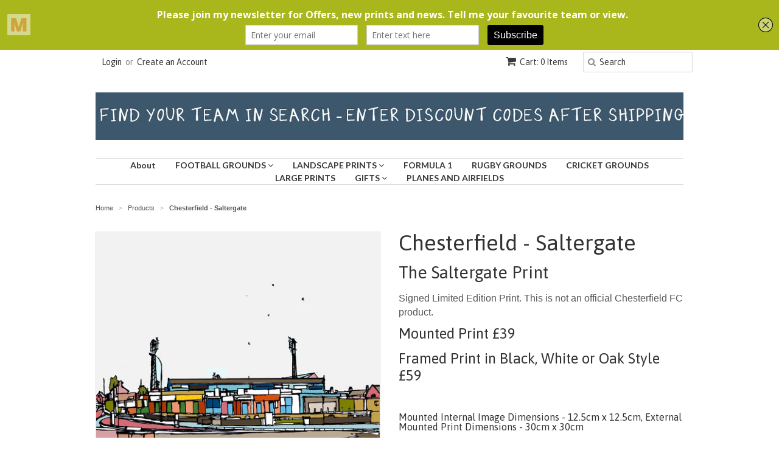

--- FILE ---
content_type: text/html; charset=utf-8
request_url: https://www.urbancolours.co.uk/products/chesterfield-fc-saltergate
body_size: 17716
content:
<!doctype html>
<!--[if lt IE 7]><html class="no-js ie6 oldie" lang="en"><![endif]-->
<!--[if IE 7]><html class="no-js ie7 oldie" lang="en"><![endif]-->
<!--[if IE 8]><html class="no-js ie8 oldie" lang="en"><![endif]-->
<!--[if gt IE 8]><!--><html class="no-js" lang="en"><!--<![endif]-->
<head>

  <link rel="shortcut icon" href="//www.urbancolours.co.uk/cdn/shop/t/11/assets/favicon.png?v=53880712290129115911433017283" type="image/png" />
  <meta charset="utf-8">
  <!--[if IE]><meta http-equiv='X-UA-Compatible' content='IE=edge,chrome=1'><![endif]-->

  
    <link rel="shortcut icon" href="//www.urbancolours.co.uk/cdn/shop/t/11/assets/favicon.png?v=53880712290129115911433017283" type="image/png" />
  

  <title>
  Salter gate Stadium Print | Chesterfield Stadium Print | Chesterfield Gift &ndash; URBAN COLOURS
  </title>

  
  <meta name="description" content="Stunning Print of Chesterfield&#39;s Saltergate Ground. The Perfect Gift, Present or Souvenir for Chesterfield Fans." />
  

  <meta name="viewport" content="width=device-width, initial-scale=1.0" />

  <link rel="canonical" href="https://www.urbancolours.co.uk/products/chesterfield-fc-saltergate" />

  


  <meta property="og:type" content="product" />
  <meta property="og:title" content="Chesterfield - Saltergate" />
  
  <meta property="og:image" content="http://www.urbancolours.co.uk/cdn/shop/products/Chesterfield_grande.jpg?v=1442332881" />
  <meta property="og:image:secure_url" content="https://www.urbancolours.co.uk/cdn/shop/products/Chesterfield_grande.jpg?v=1442332881" />
  
  <meta property="og:image" content="http://www.urbancolours.co.uk/cdn/shop/products/Chesterfield_FC_Stadium_Print_Oak_grande.jpg?v=1442332894" />
  <meta property="og:image:secure_url" content="https://www.urbancolours.co.uk/cdn/shop/products/Chesterfield_FC_Stadium_Print_Oak_grande.jpg?v=1442332894" />
  
  <meta property="og:image" content="http://www.urbancolours.co.uk/cdn/shop/products/Chesterfield_FC_Stadium_Print_Blk_grande.jpg?v=1442332905" />
  <meta property="og:image:secure_url" content="https://www.urbancolours.co.uk/cdn/shop/products/Chesterfield_FC_Stadium_Print_Blk_grande.jpg?v=1442332905" />
  
  <meta property="og:price:amount" content="39.00" />
  <meta property="og:price:currency" content="GBP" />



<meta property="og:description" content="Stunning Print of Chesterfield&#39;s Saltergate Ground. The Perfect Gift, Present or Souvenir for Chesterfield Fans." />

<meta property="og:url" content="https://www.urbancolours.co.uk/products/chesterfield-fc-saltergate" />
<meta property="og:site_name" content="URBAN COLOURS" />

  
 

  <meta name="twitter:card" content="product" />
  <meta name="twitter:title" content="Chesterfield - Saltergate" />
  <meta name="twitter:description" content="The Saltergate PrintSigned Limited Edition Print. This is not an official Chesterfield FC product.Mounted Print £39 Framed Print in Black, White or Oak Style £59  Mounted Internal Image D..." />
  <meta name="twitter:image" content="http://www.urbancolours.co.uk/cdn/shop/products/Chesterfield_large.jpg?v=1442332881" />
  <meta name="twitter:label1" content="PRICE" />
  <meta name="twitter:data1" content="From &pound;39.00 GBP" />
  <meta name="twitter:label2" content="VENDOR" />
  <meta name="twitter:data2" content="urbancolours" />


  <link href="//www.urbancolours.co.uk/cdn/shop/t/11/assets/styles.scss.css?v=78418409717807146601699872902" rel="stylesheet" type="text/css" media="all" />
  <link href="//www.urbancolours.co.uk/cdn/s/global/social/social-icons.css" rel="stylesheet" type="text/css" media="all" />
  <link href="//netdna.bootstrapcdn.com/font-awesome/4.0.3/css/font-awesome.css" rel="stylesheet" type="text/css" media="all" />
  
    <link rel="stylesheet" type="text/css" href="//fonts.googleapis.com/css?family=Asap:300,400,700">
  
  
    <link rel="stylesheet" type="text/css" href="//fonts.googleapis.com/css?family=Lato:300,400,700">
  
  <script src="//www.urbancolours.co.uk/cdn/shop/t/11/assets/html5shiv.js?v=107268875627107148941432411544" type="text/javascript"></script>

  <script>window.performance && window.performance.mark && window.performance.mark('shopify.content_for_header.start');</script><meta id="shopify-digital-wallet" name="shopify-digital-wallet" content="/1890292/digital_wallets/dialog">
<meta name="shopify-checkout-api-token" content="96582b8418b1d5fea711e60ec6961ef4">
<meta id="in-context-paypal-metadata" data-shop-id="1890292" data-venmo-supported="false" data-environment="production" data-locale="en_US" data-paypal-v4="true" data-currency="GBP">
<link rel="alternate" type="application/json+oembed" href="https://www.urbancolours.co.uk/products/chesterfield-fc-saltergate.oembed">
<script async="async" src="/checkouts/internal/preloads.js?locale=en-GB"></script>
<link rel="preconnect" href="https://shop.app" crossorigin="anonymous">
<script async="async" src="https://shop.app/checkouts/internal/preloads.js?locale=en-GB&shop_id=1890292" crossorigin="anonymous"></script>
<script id="apple-pay-shop-capabilities" type="application/json">{"shopId":1890292,"countryCode":"GB","currencyCode":"GBP","merchantCapabilities":["supports3DS"],"merchantId":"gid:\/\/shopify\/Shop\/1890292","merchantName":"URBAN COLOURS","requiredBillingContactFields":["postalAddress","email"],"requiredShippingContactFields":["postalAddress","email"],"shippingType":"shipping","supportedNetworks":["visa","maestro","masterCard","amex","discover","elo"],"total":{"type":"pending","label":"URBAN COLOURS","amount":"1.00"},"shopifyPaymentsEnabled":true,"supportsSubscriptions":true}</script>
<script id="shopify-features" type="application/json">{"accessToken":"96582b8418b1d5fea711e60ec6961ef4","betas":["rich-media-storefront-analytics"],"domain":"www.urbancolours.co.uk","predictiveSearch":true,"shopId":1890292,"locale":"en"}</script>
<script>var Shopify = Shopify || {};
Shopify.shop = "urbancolours.myshopify.com";
Shopify.locale = "en";
Shopify.currency = {"active":"GBP","rate":"1.0"};
Shopify.country = "GB";
Shopify.theme = {"name":"Minimal","id":22770945,"schema_name":null,"schema_version":null,"theme_store_id":380,"role":"main"};
Shopify.theme.handle = "null";
Shopify.theme.style = {"id":null,"handle":null};
Shopify.cdnHost = "www.urbancolours.co.uk/cdn";
Shopify.routes = Shopify.routes || {};
Shopify.routes.root = "/";</script>
<script type="module">!function(o){(o.Shopify=o.Shopify||{}).modules=!0}(window);</script>
<script>!function(o){function n(){var o=[];function n(){o.push(Array.prototype.slice.apply(arguments))}return n.q=o,n}var t=o.Shopify=o.Shopify||{};t.loadFeatures=n(),t.autoloadFeatures=n()}(window);</script>
<script>
  window.ShopifyPay = window.ShopifyPay || {};
  window.ShopifyPay.apiHost = "shop.app\/pay";
  window.ShopifyPay.redirectState = null;
</script>
<script id="shop-js-analytics" type="application/json">{"pageType":"product"}</script>
<script defer="defer" async type="module" src="//www.urbancolours.co.uk/cdn/shopifycloud/shop-js/modules/v2/client.init-shop-cart-sync_WVOgQShq.en.esm.js"></script>
<script defer="defer" async type="module" src="//www.urbancolours.co.uk/cdn/shopifycloud/shop-js/modules/v2/chunk.common_C_13GLB1.esm.js"></script>
<script defer="defer" async type="module" src="//www.urbancolours.co.uk/cdn/shopifycloud/shop-js/modules/v2/chunk.modal_CLfMGd0m.esm.js"></script>
<script type="module">
  await import("//www.urbancolours.co.uk/cdn/shopifycloud/shop-js/modules/v2/client.init-shop-cart-sync_WVOgQShq.en.esm.js");
await import("//www.urbancolours.co.uk/cdn/shopifycloud/shop-js/modules/v2/chunk.common_C_13GLB1.esm.js");
await import("//www.urbancolours.co.uk/cdn/shopifycloud/shop-js/modules/v2/chunk.modal_CLfMGd0m.esm.js");

  window.Shopify.SignInWithShop?.initShopCartSync?.({"fedCMEnabled":true,"windoidEnabled":true});

</script>
<script>
  window.Shopify = window.Shopify || {};
  if (!window.Shopify.featureAssets) window.Shopify.featureAssets = {};
  window.Shopify.featureAssets['shop-js'] = {"shop-cart-sync":["modules/v2/client.shop-cart-sync_DuR37GeY.en.esm.js","modules/v2/chunk.common_C_13GLB1.esm.js","modules/v2/chunk.modal_CLfMGd0m.esm.js"],"init-fed-cm":["modules/v2/client.init-fed-cm_BucUoe6W.en.esm.js","modules/v2/chunk.common_C_13GLB1.esm.js","modules/v2/chunk.modal_CLfMGd0m.esm.js"],"shop-toast-manager":["modules/v2/client.shop-toast-manager_B0JfrpKj.en.esm.js","modules/v2/chunk.common_C_13GLB1.esm.js","modules/v2/chunk.modal_CLfMGd0m.esm.js"],"init-shop-cart-sync":["modules/v2/client.init-shop-cart-sync_WVOgQShq.en.esm.js","modules/v2/chunk.common_C_13GLB1.esm.js","modules/v2/chunk.modal_CLfMGd0m.esm.js"],"shop-button":["modules/v2/client.shop-button_B_U3bv27.en.esm.js","modules/v2/chunk.common_C_13GLB1.esm.js","modules/v2/chunk.modal_CLfMGd0m.esm.js"],"init-windoid":["modules/v2/client.init-windoid_DuP9q_di.en.esm.js","modules/v2/chunk.common_C_13GLB1.esm.js","modules/v2/chunk.modal_CLfMGd0m.esm.js"],"shop-cash-offers":["modules/v2/client.shop-cash-offers_BmULhtno.en.esm.js","modules/v2/chunk.common_C_13GLB1.esm.js","modules/v2/chunk.modal_CLfMGd0m.esm.js"],"pay-button":["modules/v2/client.pay-button_CrPSEbOK.en.esm.js","modules/v2/chunk.common_C_13GLB1.esm.js","modules/v2/chunk.modal_CLfMGd0m.esm.js"],"init-customer-accounts":["modules/v2/client.init-customer-accounts_jNk9cPYQ.en.esm.js","modules/v2/client.shop-login-button_DJ5ldayH.en.esm.js","modules/v2/chunk.common_C_13GLB1.esm.js","modules/v2/chunk.modal_CLfMGd0m.esm.js"],"avatar":["modules/v2/client.avatar_BTnouDA3.en.esm.js"],"checkout-modal":["modules/v2/client.checkout-modal_pBPyh9w8.en.esm.js","modules/v2/chunk.common_C_13GLB1.esm.js","modules/v2/chunk.modal_CLfMGd0m.esm.js"],"init-shop-for-new-customer-accounts":["modules/v2/client.init-shop-for-new-customer-accounts_BUoCy7a5.en.esm.js","modules/v2/client.shop-login-button_DJ5ldayH.en.esm.js","modules/v2/chunk.common_C_13GLB1.esm.js","modules/v2/chunk.modal_CLfMGd0m.esm.js"],"init-customer-accounts-sign-up":["modules/v2/client.init-customer-accounts-sign-up_CnczCz9H.en.esm.js","modules/v2/client.shop-login-button_DJ5ldayH.en.esm.js","modules/v2/chunk.common_C_13GLB1.esm.js","modules/v2/chunk.modal_CLfMGd0m.esm.js"],"init-shop-email-lookup-coordinator":["modules/v2/client.init-shop-email-lookup-coordinator_CzjY5t9o.en.esm.js","modules/v2/chunk.common_C_13GLB1.esm.js","modules/v2/chunk.modal_CLfMGd0m.esm.js"],"shop-follow-button":["modules/v2/client.shop-follow-button_CsYC63q7.en.esm.js","modules/v2/chunk.common_C_13GLB1.esm.js","modules/v2/chunk.modal_CLfMGd0m.esm.js"],"shop-login-button":["modules/v2/client.shop-login-button_DJ5ldayH.en.esm.js","modules/v2/chunk.common_C_13GLB1.esm.js","modules/v2/chunk.modal_CLfMGd0m.esm.js"],"shop-login":["modules/v2/client.shop-login_B9ccPdmx.en.esm.js","modules/v2/chunk.common_C_13GLB1.esm.js","modules/v2/chunk.modal_CLfMGd0m.esm.js"],"lead-capture":["modules/v2/client.lead-capture_D0K_KgYb.en.esm.js","modules/v2/chunk.common_C_13GLB1.esm.js","modules/v2/chunk.modal_CLfMGd0m.esm.js"],"payment-terms":["modules/v2/client.payment-terms_BWmiNN46.en.esm.js","modules/v2/chunk.common_C_13GLB1.esm.js","modules/v2/chunk.modal_CLfMGd0m.esm.js"]};
</script>
<script>(function() {
  var isLoaded = false;
  function asyncLoad() {
    if (isLoaded) return;
    isLoaded = true;
    var urls = ["https:\/\/kudobuzz.com\/public\/javascripts\/kudos\/widget.js?shop=urbancolours.myshopify.com","https:\/\/popup.lifterapps.com\/js\/modal.js?shop=urbancolours.myshopify.com","\/\/www.powr.io\/powr.js?powr-token=urbancolours.myshopify.com\u0026external-type=shopify\u0026shop=urbancolours.myshopify.com","https:\/\/a.mailmunch.co\/widgets\/site-68995-23d94068efe38b89228996e5ba02e70ccaf17311.js?shop=urbancolours.myshopify.com"];
    for (var i = 0; i < urls.length; i++) {
      var s = document.createElement('script');
      s.type = 'text/javascript';
      s.async = true;
      s.src = urls[i];
      var x = document.getElementsByTagName('script')[0];
      x.parentNode.insertBefore(s, x);
    }
  };
  if(window.attachEvent) {
    window.attachEvent('onload', asyncLoad);
  } else {
    window.addEventListener('load', asyncLoad, false);
  }
})();</script>
<script id="__st">var __st={"a":1890292,"offset":0,"reqid":"b3cee672-775f-467f-aeb7-d15693b65fc3-1769553181","pageurl":"www.urbancolours.co.uk\/products\/chesterfield-fc-saltergate","u":"56e89cc2ce04","p":"product","rtyp":"product","rid":372476533};</script>
<script>window.ShopifyPaypalV4VisibilityTracking = true;</script>
<script id="captcha-bootstrap">!function(){'use strict';const t='contact',e='account',n='new_comment',o=[[t,t],['blogs',n],['comments',n],[t,'customer']],c=[[e,'customer_login'],[e,'guest_login'],[e,'recover_customer_password'],[e,'create_customer']],r=t=>t.map((([t,e])=>`form[action*='/${t}']:not([data-nocaptcha='true']) input[name='form_type'][value='${e}']`)).join(','),a=t=>()=>t?[...document.querySelectorAll(t)].map((t=>t.form)):[];function s(){const t=[...o],e=r(t);return a(e)}const i='password',u='form_key',d=['recaptcha-v3-token','g-recaptcha-response','h-captcha-response',i],f=()=>{try{return window.sessionStorage}catch{return}},m='__shopify_v',_=t=>t.elements[u];function p(t,e,n=!1){try{const o=window.sessionStorage,c=JSON.parse(o.getItem(e)),{data:r}=function(t){const{data:e,action:n}=t;return t[m]||n?{data:e,action:n}:{data:t,action:n}}(c);for(const[e,n]of Object.entries(r))t.elements[e]&&(t.elements[e].value=n);n&&o.removeItem(e)}catch(o){console.error('form repopulation failed',{error:o})}}const l='form_type',E='cptcha';function T(t){t.dataset[E]=!0}const w=window,h=w.document,L='Shopify',v='ce_forms',y='captcha';let A=!1;((t,e)=>{const n=(g='f06e6c50-85a8-45c8-87d0-21a2b65856fe',I='https://cdn.shopify.com/shopifycloud/storefront-forms-hcaptcha/ce_storefront_forms_captcha_hcaptcha.v1.5.2.iife.js',D={infoText:'Protected by hCaptcha',privacyText:'Privacy',termsText:'Terms'},(t,e,n)=>{const o=w[L][v],c=o.bindForm;if(c)return c(t,g,e,D).then(n);var r;o.q.push([[t,g,e,D],n]),r=I,A||(h.body.append(Object.assign(h.createElement('script'),{id:'captcha-provider',async:!0,src:r})),A=!0)});var g,I,D;w[L]=w[L]||{},w[L][v]=w[L][v]||{},w[L][v].q=[],w[L][y]=w[L][y]||{},w[L][y].protect=function(t,e){n(t,void 0,e),T(t)},Object.freeze(w[L][y]),function(t,e,n,w,h,L){const[v,y,A,g]=function(t,e,n){const i=e?o:[],u=t?c:[],d=[...i,...u],f=r(d),m=r(i),_=r(d.filter((([t,e])=>n.includes(e))));return[a(f),a(m),a(_),s()]}(w,h,L),I=t=>{const e=t.target;return e instanceof HTMLFormElement?e:e&&e.form},D=t=>v().includes(t);t.addEventListener('submit',(t=>{const e=I(t);if(!e)return;const n=D(e)&&!e.dataset.hcaptchaBound&&!e.dataset.recaptchaBound,o=_(e),c=g().includes(e)&&(!o||!o.value);(n||c)&&t.preventDefault(),c&&!n&&(function(t){try{if(!f())return;!function(t){const e=f();if(!e)return;const n=_(t);if(!n)return;const o=n.value;o&&e.removeItem(o)}(t);const e=Array.from(Array(32),(()=>Math.random().toString(36)[2])).join('');!function(t,e){_(t)||t.append(Object.assign(document.createElement('input'),{type:'hidden',name:u})),t.elements[u].value=e}(t,e),function(t,e){const n=f();if(!n)return;const o=[...t.querySelectorAll(`input[type='${i}']`)].map((({name:t})=>t)),c=[...d,...o],r={};for(const[a,s]of new FormData(t).entries())c.includes(a)||(r[a]=s);n.setItem(e,JSON.stringify({[m]:1,action:t.action,data:r}))}(t,e)}catch(e){console.error('failed to persist form',e)}}(e),e.submit())}));const S=(t,e)=>{t&&!t.dataset[E]&&(n(t,e.some((e=>e===t))),T(t))};for(const o of['focusin','change'])t.addEventListener(o,(t=>{const e=I(t);D(e)&&S(e,y())}));const B=e.get('form_key'),M=e.get(l),P=B&&M;t.addEventListener('DOMContentLoaded',(()=>{const t=y();if(P)for(const e of t)e.elements[l].value===M&&p(e,B);[...new Set([...A(),...v().filter((t=>'true'===t.dataset.shopifyCaptcha))])].forEach((e=>S(e,t)))}))}(h,new URLSearchParams(w.location.search),n,t,e,['guest_login'])})(!0,!0)}();</script>
<script integrity="sha256-4kQ18oKyAcykRKYeNunJcIwy7WH5gtpwJnB7kiuLZ1E=" data-source-attribution="shopify.loadfeatures" defer="defer" src="//www.urbancolours.co.uk/cdn/shopifycloud/storefront/assets/storefront/load_feature-a0a9edcb.js" crossorigin="anonymous"></script>
<script crossorigin="anonymous" defer="defer" src="//www.urbancolours.co.uk/cdn/shopifycloud/storefront/assets/shopify_pay/storefront-65b4c6d7.js?v=20250812"></script>
<script data-source-attribution="shopify.dynamic_checkout.dynamic.init">var Shopify=Shopify||{};Shopify.PaymentButton=Shopify.PaymentButton||{isStorefrontPortableWallets:!0,init:function(){window.Shopify.PaymentButton.init=function(){};var t=document.createElement("script");t.src="https://www.urbancolours.co.uk/cdn/shopifycloud/portable-wallets/latest/portable-wallets.en.js",t.type="module",document.head.appendChild(t)}};
</script>
<script data-source-attribution="shopify.dynamic_checkout.buyer_consent">
  function portableWalletsHideBuyerConsent(e){var t=document.getElementById("shopify-buyer-consent"),n=document.getElementById("shopify-subscription-policy-button");t&&n&&(t.classList.add("hidden"),t.setAttribute("aria-hidden","true"),n.removeEventListener("click",e))}function portableWalletsShowBuyerConsent(e){var t=document.getElementById("shopify-buyer-consent"),n=document.getElementById("shopify-subscription-policy-button");t&&n&&(t.classList.remove("hidden"),t.removeAttribute("aria-hidden"),n.addEventListener("click",e))}window.Shopify?.PaymentButton&&(window.Shopify.PaymentButton.hideBuyerConsent=portableWalletsHideBuyerConsent,window.Shopify.PaymentButton.showBuyerConsent=portableWalletsShowBuyerConsent);
</script>
<script data-source-attribution="shopify.dynamic_checkout.cart.bootstrap">document.addEventListener("DOMContentLoaded",(function(){function t(){return document.querySelector("shopify-accelerated-checkout-cart, shopify-accelerated-checkout")}if(t())Shopify.PaymentButton.init();else{new MutationObserver((function(e,n){t()&&(Shopify.PaymentButton.init(),n.disconnect())})).observe(document.body,{childList:!0,subtree:!0})}}));
</script>
<link id="shopify-accelerated-checkout-styles" rel="stylesheet" media="screen" href="https://www.urbancolours.co.uk/cdn/shopifycloud/portable-wallets/latest/accelerated-checkout-backwards-compat.css" crossorigin="anonymous">
<style id="shopify-accelerated-checkout-cart">
        #shopify-buyer-consent {
  margin-top: 1em;
  display: inline-block;
  width: 100%;
}

#shopify-buyer-consent.hidden {
  display: none;
}

#shopify-subscription-policy-button {
  background: none;
  border: none;
  padding: 0;
  text-decoration: underline;
  font-size: inherit;
  cursor: pointer;
}

#shopify-subscription-policy-button::before {
  box-shadow: none;
}

      </style>

<script>window.performance && window.performance.mark && window.performance.mark('shopify.content_for_header.end');</script>

  <script type="text/javascript" src="//ajax.googleapis.com/ajax/libs/jquery/1.7/jquery.min.js"></script>

  <script src="//www.urbancolours.co.uk/cdn/shopifycloud/storefront/assets/themes_support/option_selection-b017cd28.js" type="text/javascript"></script>
  <script src="//www.urbancolours.co.uk/cdn/shopifycloud/storefront/assets/themes_support/api.jquery-7ab1a3a4.js" type="text/javascript"></script>

  

  <script src="https://shopoe.net/app.js"></script>
<link href="https://monorail-edge.shopifysvc.com" rel="dns-prefetch">
<script>(function(){if ("sendBeacon" in navigator && "performance" in window) {try {var session_token_from_headers = performance.getEntriesByType('navigation')[0].serverTiming.find(x => x.name == '_s').description;} catch {var session_token_from_headers = undefined;}var session_cookie_matches = document.cookie.match(/_shopify_s=([^;]*)/);var session_token_from_cookie = session_cookie_matches && session_cookie_matches.length === 2 ? session_cookie_matches[1] : "";var session_token = session_token_from_headers || session_token_from_cookie || "";function handle_abandonment_event(e) {var entries = performance.getEntries().filter(function(entry) {return /monorail-edge.shopifysvc.com/.test(entry.name);});if (!window.abandonment_tracked && entries.length === 0) {window.abandonment_tracked = true;var currentMs = Date.now();var navigation_start = performance.timing.navigationStart;var payload = {shop_id: 1890292,url: window.location.href,navigation_start,duration: currentMs - navigation_start,session_token,page_type: "product"};window.navigator.sendBeacon("https://monorail-edge.shopifysvc.com/v1/produce", JSON.stringify({schema_id: "online_store_buyer_site_abandonment/1.1",payload: payload,metadata: {event_created_at_ms: currentMs,event_sent_at_ms: currentMs}}));}}window.addEventListener('pagehide', handle_abandonment_event);}}());</script>
<script id="web-pixels-manager-setup">(function e(e,d,r,n,o){if(void 0===o&&(o={}),!Boolean(null===(a=null===(i=window.Shopify)||void 0===i?void 0:i.analytics)||void 0===a?void 0:a.replayQueue)){var i,a;window.Shopify=window.Shopify||{};var t=window.Shopify;t.analytics=t.analytics||{};var s=t.analytics;s.replayQueue=[],s.publish=function(e,d,r){return s.replayQueue.push([e,d,r]),!0};try{self.performance.mark("wpm:start")}catch(e){}var l=function(){var e={modern:/Edge?\/(1{2}[4-9]|1[2-9]\d|[2-9]\d{2}|\d{4,})\.\d+(\.\d+|)|Firefox\/(1{2}[4-9]|1[2-9]\d|[2-9]\d{2}|\d{4,})\.\d+(\.\d+|)|Chrom(ium|e)\/(9{2}|\d{3,})\.\d+(\.\d+|)|(Maci|X1{2}).+ Version\/(15\.\d+|(1[6-9]|[2-9]\d|\d{3,})\.\d+)([,.]\d+|)( \(\w+\)|)( Mobile\/\w+|) Safari\/|Chrome.+OPR\/(9{2}|\d{3,})\.\d+\.\d+|(CPU[ +]OS|iPhone[ +]OS|CPU[ +]iPhone|CPU IPhone OS|CPU iPad OS)[ +]+(15[._]\d+|(1[6-9]|[2-9]\d|\d{3,})[._]\d+)([._]\d+|)|Android:?[ /-](13[3-9]|1[4-9]\d|[2-9]\d{2}|\d{4,})(\.\d+|)(\.\d+|)|Android.+Firefox\/(13[5-9]|1[4-9]\d|[2-9]\d{2}|\d{4,})\.\d+(\.\d+|)|Android.+Chrom(ium|e)\/(13[3-9]|1[4-9]\d|[2-9]\d{2}|\d{4,})\.\d+(\.\d+|)|SamsungBrowser\/([2-9]\d|\d{3,})\.\d+/,legacy:/Edge?\/(1[6-9]|[2-9]\d|\d{3,})\.\d+(\.\d+|)|Firefox\/(5[4-9]|[6-9]\d|\d{3,})\.\d+(\.\d+|)|Chrom(ium|e)\/(5[1-9]|[6-9]\d|\d{3,})\.\d+(\.\d+|)([\d.]+$|.*Safari\/(?![\d.]+ Edge\/[\d.]+$))|(Maci|X1{2}).+ Version\/(10\.\d+|(1[1-9]|[2-9]\d|\d{3,})\.\d+)([,.]\d+|)( \(\w+\)|)( Mobile\/\w+|) Safari\/|Chrome.+OPR\/(3[89]|[4-9]\d|\d{3,})\.\d+\.\d+|(CPU[ +]OS|iPhone[ +]OS|CPU[ +]iPhone|CPU IPhone OS|CPU iPad OS)[ +]+(10[._]\d+|(1[1-9]|[2-9]\d|\d{3,})[._]\d+)([._]\d+|)|Android:?[ /-](13[3-9]|1[4-9]\d|[2-9]\d{2}|\d{4,})(\.\d+|)(\.\d+|)|Mobile Safari.+OPR\/([89]\d|\d{3,})\.\d+\.\d+|Android.+Firefox\/(13[5-9]|1[4-9]\d|[2-9]\d{2}|\d{4,})\.\d+(\.\d+|)|Android.+Chrom(ium|e)\/(13[3-9]|1[4-9]\d|[2-9]\d{2}|\d{4,})\.\d+(\.\d+|)|Android.+(UC? ?Browser|UCWEB|U3)[ /]?(15\.([5-9]|\d{2,})|(1[6-9]|[2-9]\d|\d{3,})\.\d+)\.\d+|SamsungBrowser\/(5\.\d+|([6-9]|\d{2,})\.\d+)|Android.+MQ{2}Browser\/(14(\.(9|\d{2,})|)|(1[5-9]|[2-9]\d|\d{3,})(\.\d+|))(\.\d+|)|K[Aa][Ii]OS\/(3\.\d+|([4-9]|\d{2,})\.\d+)(\.\d+|)/},d=e.modern,r=e.legacy,n=navigator.userAgent;return n.match(d)?"modern":n.match(r)?"legacy":"unknown"}(),u="modern"===l?"modern":"legacy",c=(null!=n?n:{modern:"",legacy:""})[u],f=function(e){return[e.baseUrl,"/wpm","/b",e.hashVersion,"modern"===e.buildTarget?"m":"l",".js"].join("")}({baseUrl:d,hashVersion:r,buildTarget:u}),m=function(e){var d=e.version,r=e.bundleTarget,n=e.surface,o=e.pageUrl,i=e.monorailEndpoint;return{emit:function(e){var a=e.status,t=e.errorMsg,s=(new Date).getTime(),l=JSON.stringify({metadata:{event_sent_at_ms:s},events:[{schema_id:"web_pixels_manager_load/3.1",payload:{version:d,bundle_target:r,page_url:o,status:a,surface:n,error_msg:t},metadata:{event_created_at_ms:s}}]});if(!i)return console&&console.warn&&console.warn("[Web Pixels Manager] No Monorail endpoint provided, skipping logging."),!1;try{return self.navigator.sendBeacon.bind(self.navigator)(i,l)}catch(e){}var u=new XMLHttpRequest;try{return u.open("POST",i,!0),u.setRequestHeader("Content-Type","text/plain"),u.send(l),!0}catch(e){return console&&console.warn&&console.warn("[Web Pixels Manager] Got an unhandled error while logging to Monorail."),!1}}}}({version:r,bundleTarget:l,surface:e.surface,pageUrl:self.location.href,monorailEndpoint:e.monorailEndpoint});try{o.browserTarget=l,function(e){var d=e.src,r=e.async,n=void 0===r||r,o=e.onload,i=e.onerror,a=e.sri,t=e.scriptDataAttributes,s=void 0===t?{}:t,l=document.createElement("script"),u=document.querySelector("head"),c=document.querySelector("body");if(l.async=n,l.src=d,a&&(l.integrity=a,l.crossOrigin="anonymous"),s)for(var f in s)if(Object.prototype.hasOwnProperty.call(s,f))try{l.dataset[f]=s[f]}catch(e){}if(o&&l.addEventListener("load",o),i&&l.addEventListener("error",i),u)u.appendChild(l);else{if(!c)throw new Error("Did not find a head or body element to append the script");c.appendChild(l)}}({src:f,async:!0,onload:function(){if(!function(){var e,d;return Boolean(null===(d=null===(e=window.Shopify)||void 0===e?void 0:e.analytics)||void 0===d?void 0:d.initialized)}()){var d=window.webPixelsManager.init(e)||void 0;if(d){var r=window.Shopify.analytics;r.replayQueue.forEach((function(e){var r=e[0],n=e[1],o=e[2];d.publishCustomEvent(r,n,o)})),r.replayQueue=[],r.publish=d.publishCustomEvent,r.visitor=d.visitor,r.initialized=!0}}},onerror:function(){return m.emit({status:"failed",errorMsg:"".concat(f," has failed to load")})},sri:function(e){var d=/^sha384-[A-Za-z0-9+/=]+$/;return"string"==typeof e&&d.test(e)}(c)?c:"",scriptDataAttributes:o}),m.emit({status:"loading"})}catch(e){m.emit({status:"failed",errorMsg:(null==e?void 0:e.message)||"Unknown error"})}}})({shopId: 1890292,storefrontBaseUrl: "https://www.urbancolours.co.uk",extensionsBaseUrl: "https://extensions.shopifycdn.com/cdn/shopifycloud/web-pixels-manager",monorailEndpoint: "https://monorail-edge.shopifysvc.com/unstable/produce_batch",surface: "storefront-renderer",enabledBetaFlags: ["2dca8a86"],webPixelsConfigList: [{"id":"282787888","configuration":"{\"config\":\"{\\\"pixel_id\\\":\\\"G-7HERGY7SPF\\\",\\\"gtag_events\\\":[{\\\"type\\\":\\\"purchase\\\",\\\"action_label\\\":\\\"G-7HERGY7SPF\\\"},{\\\"type\\\":\\\"page_view\\\",\\\"action_label\\\":\\\"G-7HERGY7SPF\\\"},{\\\"type\\\":\\\"view_item\\\",\\\"action_label\\\":\\\"G-7HERGY7SPF\\\"},{\\\"type\\\":\\\"search\\\",\\\"action_label\\\":\\\"G-7HERGY7SPF\\\"},{\\\"type\\\":\\\"add_to_cart\\\",\\\"action_label\\\":\\\"G-7HERGY7SPF\\\"},{\\\"type\\\":\\\"begin_checkout\\\",\\\"action_label\\\":\\\"G-7HERGY7SPF\\\"},{\\\"type\\\":\\\"add_payment_info\\\",\\\"action_label\\\":\\\"G-7HERGY7SPF\\\"}],\\\"enable_monitoring_mode\\\":false}\"}","eventPayloadVersion":"v1","runtimeContext":"OPEN","scriptVersion":"b2a88bafab3e21179ed38636efcd8a93","type":"APP","apiClientId":1780363,"privacyPurposes":[],"dataSharingAdjustments":{"protectedCustomerApprovalScopes":["read_customer_address","read_customer_email","read_customer_name","read_customer_personal_data","read_customer_phone"]}},{"id":"190775674","eventPayloadVersion":"v1","runtimeContext":"LAX","scriptVersion":"1","type":"CUSTOM","privacyPurposes":["ANALYTICS"],"name":"Google Analytics tag (migrated)"},{"id":"shopify-app-pixel","configuration":"{}","eventPayloadVersion":"v1","runtimeContext":"STRICT","scriptVersion":"0450","apiClientId":"shopify-pixel","type":"APP","privacyPurposes":["ANALYTICS","MARKETING"]},{"id":"shopify-custom-pixel","eventPayloadVersion":"v1","runtimeContext":"LAX","scriptVersion":"0450","apiClientId":"shopify-pixel","type":"CUSTOM","privacyPurposes":["ANALYTICS","MARKETING"]}],isMerchantRequest: false,initData: {"shop":{"name":"URBAN COLOURS","paymentSettings":{"currencyCode":"GBP"},"myshopifyDomain":"urbancolours.myshopify.com","countryCode":"GB","storefrontUrl":"https:\/\/www.urbancolours.co.uk"},"customer":null,"cart":null,"checkout":null,"productVariants":[{"price":{"amount":39.0,"currencyCode":"GBP"},"product":{"title":"Chesterfield - Saltergate","vendor":"urbancolours","id":"372476533","untranslatedTitle":"Chesterfield - Saltergate","url":"\/products\/chesterfield-fc-saltergate","type":"League Two Ground"},"id":"966358101","image":{"src":"\/\/www.urbancolours.co.uk\/cdn\/shop\/products\/Chesterfield.jpg?v=1442332881"},"sku":"","title":"Mounted Print","untranslatedTitle":"Mounted Print"},{"price":{"amount":59.0,"currencyCode":"GBP"},"product":{"title":"Chesterfield - Saltergate","vendor":"urbancolours","id":"372476533","untranslatedTitle":"Chesterfield - Saltergate","url":"\/products\/chesterfield-fc-saltergate","type":"League Two Ground"},"id":"966358105","image":{"src":"\/\/www.urbancolours.co.uk\/cdn\/shop\/products\/Chesterfield_FC_Stadium_Print_Oak.jpg?v=1442332894"},"sku":"","title":"Oak Framed Print","untranslatedTitle":"Oak Framed Print"},{"price":{"amount":59.0,"currencyCode":"GBP"},"product":{"title":"Chesterfield - Saltergate","vendor":"urbancolours","id":"372476533","untranslatedTitle":"Chesterfield - Saltergate","url":"\/products\/chesterfield-fc-saltergate","type":"League Two Ground"},"id":"966358109","image":{"src":"\/\/www.urbancolours.co.uk\/cdn\/shop\/products\/Chesterfield_FC_Stadium_Print_Blk.jpg?v=1442332905"},"sku":"","title":"Black Framed Print","untranslatedTitle":"Black Framed Print"},{"price":{"amount":59.0,"currencyCode":"GBP"},"product":{"title":"Chesterfield - Saltergate","vendor":"urbancolours","id":"372476533","untranslatedTitle":"Chesterfield - Saltergate","url":"\/products\/chesterfield-fc-saltergate","type":"League Two Ground"},"id":"39472010985520","image":{"src":"\/\/www.urbancolours.co.uk\/cdn\/shop\/products\/Chesterfield.jpg?v=1442332881"},"sku":"","title":"White Framed Print","untranslatedTitle":"White Framed Print"}],"purchasingCompany":null},},"https://www.urbancolours.co.uk/cdn","fcfee988w5aeb613cpc8e4bc33m6693e112",{"modern":"","legacy":""},{"shopId":"1890292","storefrontBaseUrl":"https:\/\/www.urbancolours.co.uk","extensionBaseUrl":"https:\/\/extensions.shopifycdn.com\/cdn\/shopifycloud\/web-pixels-manager","surface":"storefront-renderer","enabledBetaFlags":"[\"2dca8a86\"]","isMerchantRequest":"false","hashVersion":"fcfee988w5aeb613cpc8e4bc33m6693e112","publish":"custom","events":"[[\"page_viewed\",{}],[\"product_viewed\",{\"productVariant\":{\"price\":{\"amount\":39.0,\"currencyCode\":\"GBP\"},\"product\":{\"title\":\"Chesterfield - Saltergate\",\"vendor\":\"urbancolours\",\"id\":\"372476533\",\"untranslatedTitle\":\"Chesterfield - Saltergate\",\"url\":\"\/products\/chesterfield-fc-saltergate\",\"type\":\"League Two Ground\"},\"id\":\"966358101\",\"image\":{\"src\":\"\/\/www.urbancolours.co.uk\/cdn\/shop\/products\/Chesterfield.jpg?v=1442332881\"},\"sku\":\"\",\"title\":\"Mounted Print\",\"untranslatedTitle\":\"Mounted Print\"}}]]"});</script><script>
  window.ShopifyAnalytics = window.ShopifyAnalytics || {};
  window.ShopifyAnalytics.meta = window.ShopifyAnalytics.meta || {};
  window.ShopifyAnalytics.meta.currency = 'GBP';
  var meta = {"product":{"id":372476533,"gid":"gid:\/\/shopify\/Product\/372476533","vendor":"urbancolours","type":"League Two Ground","handle":"chesterfield-fc-saltergate","variants":[{"id":966358101,"price":3900,"name":"Chesterfield - Saltergate - Mounted Print","public_title":"Mounted Print","sku":""},{"id":966358105,"price":5900,"name":"Chesterfield - Saltergate - Oak Framed Print","public_title":"Oak Framed Print","sku":""},{"id":966358109,"price":5900,"name":"Chesterfield - Saltergate - Black Framed Print","public_title":"Black Framed Print","sku":""},{"id":39472010985520,"price":5900,"name":"Chesterfield - Saltergate - White Framed Print","public_title":"White Framed Print","sku":""}],"remote":false},"page":{"pageType":"product","resourceType":"product","resourceId":372476533,"requestId":"b3cee672-775f-467f-aeb7-d15693b65fc3-1769553181"}};
  for (var attr in meta) {
    window.ShopifyAnalytics.meta[attr] = meta[attr];
  }
</script>
<script class="analytics">
  (function () {
    var customDocumentWrite = function(content) {
      var jquery = null;

      if (window.jQuery) {
        jquery = window.jQuery;
      } else if (window.Checkout && window.Checkout.$) {
        jquery = window.Checkout.$;
      }

      if (jquery) {
        jquery('body').append(content);
      }
    };

    var hasLoggedConversion = function(token) {
      if (token) {
        return document.cookie.indexOf('loggedConversion=' + token) !== -1;
      }
      return false;
    }

    var setCookieIfConversion = function(token) {
      if (token) {
        var twoMonthsFromNow = new Date(Date.now());
        twoMonthsFromNow.setMonth(twoMonthsFromNow.getMonth() + 2);

        document.cookie = 'loggedConversion=' + token + '; expires=' + twoMonthsFromNow;
      }
    }

    var trekkie = window.ShopifyAnalytics.lib = window.trekkie = window.trekkie || [];
    if (trekkie.integrations) {
      return;
    }
    trekkie.methods = [
      'identify',
      'page',
      'ready',
      'track',
      'trackForm',
      'trackLink'
    ];
    trekkie.factory = function(method) {
      return function() {
        var args = Array.prototype.slice.call(arguments);
        args.unshift(method);
        trekkie.push(args);
        return trekkie;
      };
    };
    for (var i = 0; i < trekkie.methods.length; i++) {
      var key = trekkie.methods[i];
      trekkie[key] = trekkie.factory(key);
    }
    trekkie.load = function(config) {
      trekkie.config = config || {};
      trekkie.config.initialDocumentCookie = document.cookie;
      var first = document.getElementsByTagName('script')[0];
      var script = document.createElement('script');
      script.type = 'text/javascript';
      script.onerror = function(e) {
        var scriptFallback = document.createElement('script');
        scriptFallback.type = 'text/javascript';
        scriptFallback.onerror = function(error) {
                var Monorail = {
      produce: function produce(monorailDomain, schemaId, payload) {
        var currentMs = new Date().getTime();
        var event = {
          schema_id: schemaId,
          payload: payload,
          metadata: {
            event_created_at_ms: currentMs,
            event_sent_at_ms: currentMs
          }
        };
        return Monorail.sendRequest("https://" + monorailDomain + "/v1/produce", JSON.stringify(event));
      },
      sendRequest: function sendRequest(endpointUrl, payload) {
        // Try the sendBeacon API
        if (window && window.navigator && typeof window.navigator.sendBeacon === 'function' && typeof window.Blob === 'function' && !Monorail.isIos12()) {
          var blobData = new window.Blob([payload], {
            type: 'text/plain'
          });

          if (window.navigator.sendBeacon(endpointUrl, blobData)) {
            return true;
          } // sendBeacon was not successful

        } // XHR beacon

        var xhr = new XMLHttpRequest();

        try {
          xhr.open('POST', endpointUrl);
          xhr.setRequestHeader('Content-Type', 'text/plain');
          xhr.send(payload);
        } catch (e) {
          console.log(e);
        }

        return false;
      },
      isIos12: function isIos12() {
        return window.navigator.userAgent.lastIndexOf('iPhone; CPU iPhone OS 12_') !== -1 || window.navigator.userAgent.lastIndexOf('iPad; CPU OS 12_') !== -1;
      }
    };
    Monorail.produce('monorail-edge.shopifysvc.com',
      'trekkie_storefront_load_errors/1.1',
      {shop_id: 1890292,
      theme_id: 22770945,
      app_name: "storefront",
      context_url: window.location.href,
      source_url: "//www.urbancolours.co.uk/cdn/s/trekkie.storefront.a804e9514e4efded663580eddd6991fcc12b5451.min.js"});

        };
        scriptFallback.async = true;
        scriptFallback.src = '//www.urbancolours.co.uk/cdn/s/trekkie.storefront.a804e9514e4efded663580eddd6991fcc12b5451.min.js';
        first.parentNode.insertBefore(scriptFallback, first);
      };
      script.async = true;
      script.src = '//www.urbancolours.co.uk/cdn/s/trekkie.storefront.a804e9514e4efded663580eddd6991fcc12b5451.min.js';
      first.parentNode.insertBefore(script, first);
    };
    trekkie.load(
      {"Trekkie":{"appName":"storefront","development":false,"defaultAttributes":{"shopId":1890292,"isMerchantRequest":null,"themeId":22770945,"themeCityHash":"11942609804800341570","contentLanguage":"en","currency":"GBP","eventMetadataId":"673f293e-3d41-4ff0-8f23-305107655b9c"},"isServerSideCookieWritingEnabled":true,"monorailRegion":"shop_domain","enabledBetaFlags":["65f19447","b5387b81"]},"Session Attribution":{},"S2S":{"facebookCapiEnabled":true,"source":"trekkie-storefront-renderer","apiClientId":580111}}
    );

    var loaded = false;
    trekkie.ready(function() {
      if (loaded) return;
      loaded = true;

      window.ShopifyAnalytics.lib = window.trekkie;

      var originalDocumentWrite = document.write;
      document.write = customDocumentWrite;
      try { window.ShopifyAnalytics.merchantGoogleAnalytics.call(this); } catch(error) {};
      document.write = originalDocumentWrite;

      window.ShopifyAnalytics.lib.page(null,{"pageType":"product","resourceType":"product","resourceId":372476533,"requestId":"b3cee672-775f-467f-aeb7-d15693b65fc3-1769553181","shopifyEmitted":true});

      var match = window.location.pathname.match(/checkouts\/(.+)\/(thank_you|post_purchase)/)
      var token = match? match[1]: undefined;
      if (!hasLoggedConversion(token)) {
        setCookieIfConversion(token);
        window.ShopifyAnalytics.lib.track("Viewed Product",{"currency":"GBP","variantId":966358101,"productId":372476533,"productGid":"gid:\/\/shopify\/Product\/372476533","name":"Chesterfield - Saltergate - Mounted Print","price":"39.00","sku":"","brand":"urbancolours","variant":"Mounted Print","category":"League Two Ground","nonInteraction":true,"remote":false},undefined,undefined,{"shopifyEmitted":true});
      window.ShopifyAnalytics.lib.track("monorail:\/\/trekkie_storefront_viewed_product\/1.1",{"currency":"GBP","variantId":966358101,"productId":372476533,"productGid":"gid:\/\/shopify\/Product\/372476533","name":"Chesterfield - Saltergate - Mounted Print","price":"39.00","sku":"","brand":"urbancolours","variant":"Mounted Print","category":"League Two Ground","nonInteraction":true,"remote":false,"referer":"https:\/\/www.urbancolours.co.uk\/products\/chesterfield-fc-saltergate"});
      }
    });


        var eventsListenerScript = document.createElement('script');
        eventsListenerScript.async = true;
        eventsListenerScript.src = "//www.urbancolours.co.uk/cdn/shopifycloud/storefront/assets/shop_events_listener-3da45d37.js";
        document.getElementsByTagName('head')[0].appendChild(eventsListenerScript);

})();</script>
  <script>
  if (!window.ga || (window.ga && typeof window.ga !== 'function')) {
    window.ga = function ga() {
      (window.ga.q = window.ga.q || []).push(arguments);
      if (window.Shopify && window.Shopify.analytics && typeof window.Shopify.analytics.publish === 'function') {
        window.Shopify.analytics.publish("ga_stub_called", {}, {sendTo: "google_osp_migration"});
      }
      console.error("Shopify's Google Analytics stub called with:", Array.from(arguments), "\nSee https://help.shopify.com/manual/promoting-marketing/pixels/pixel-migration#google for more information.");
    };
    if (window.Shopify && window.Shopify.analytics && typeof window.Shopify.analytics.publish === 'function') {
      window.Shopify.analytics.publish("ga_stub_initialized", {}, {sendTo: "google_osp_migration"});
    }
  }
</script>
<script
  defer
  src="https://www.urbancolours.co.uk/cdn/shopifycloud/perf-kit/shopify-perf-kit-3.0.4.min.js"
  data-application="storefront-renderer"
  data-shop-id="1890292"
  data-render-region="gcp-us-east1"
  data-page-type="product"
  data-theme-instance-id="22770945"
  data-theme-name=""
  data-theme-version=""
  data-monorail-region="shop_domain"
  data-resource-timing-sampling-rate="10"
  data-shs="true"
  data-shs-beacon="true"
  data-shs-export-with-fetch="true"
  data-shs-logs-sample-rate="1"
  data-shs-beacon-endpoint="https://www.urbancolours.co.uk/api/collect"
></script>
</head>

<body>

  <!-- Begin toolbar -->
  <div class="toolbar-wrapper">
    <div class="toolbar clearfix">
      <div id="menu-button" class="menu-icon"><i class="fa fa-bars"></i>Menu</div>
      <ul class="unstyled">
        <li class="search-field fr">
          <form class="search" action="/search">
            <button type="submit" alt="Go" class="go"><i class="fa fa-search"></i></button>
            <input type="text" name="q" class="search_box" placeholder="Search" value="" />
          </form>
        </li>
        <li class="fr"><a href="/cart" class="cart" title="Cart"><i class="fa fa-shopping-cart"></i>Cart: 0 Items </a></li>
        
  
    <li class="customer-links">
      <a href="/account/login" id="customer_login_link">Login</a>
      
      <span class="or">&nbsp;or&nbsp;</span>
      <a href="/account/register" id="customer_register_link">Create an Account</a>
      
    </li>
  

        
      </ul>
    </div>
  </div>
  <!-- End toolbar -->

  <!-- Begin Mobile Nav -->
  <div class="row mobile-wrapper">
    <nav class="mobile clearfix">
      <div class="flyout">
<ul class="clearfix">
  
  
  <li>
    <a href="/pages/about-us" class=" navlink"><span>About</span></a>
  </li>
  
  
  
  <li>
    <a href="/collections/football-grounds" class=" navlink"><span>FOOTBALL GROUNDS</span></a>
    <span class="more"><i class="fa fa-plus"></i></span>
    <ul class="sub-menu">
      
      <li><a href="/collections/premier-league-grounds" class=" navlink">Premier League</a></li>
      
      <li><a href="/collections/championship-grounds" class=" navlink">Championship</a></li>
      
      <li><a href="/collections/league-one-grounds" class=" navlink">League One</a></li>
      
      <li><a href="/collections/league-two-grounds" class=" navlink">League Two</a></li>
      
      <li><a href="/collections/non-league" class=" navlink">Non-league</a></li>
      
      <li><a href="/search" class=" navlink">Search</a></li>
      
      <li><a href="/collections/old-grounds" class=" last  navlink">OLD GROUNDS</a></li>
      
    </ul>
  </li>
  
  
  
  <li>
    <a href="/collections/landscapes-cities" class=" navlink"><span>LANDSCAPE PRINTS</span></a>
    <span class="more"><i class="fa fa-plus"></i></span>
    <ul class="sub-menu">
      
      <li><a href="/collections/bristol" class=" navlink">Bristol</a></li>
      
      <li><a href="/collections/cambridge" class=" navlink">Cambridge</a></li>
      
      <li><a href="/collections/cardiff" class=" navlink">Cardiff</a></li>
      
      <li><a href="/collections/cheshire" class=" navlink">Cheshire</a></li>
      
      <li><a href="/collections/liverpool" class=" navlink">Liverpool</a></li>
      
      <li><a href="/collections/london" class=" navlink">London</a></li>
      
      <li><a href="/collections/manchester-1" class=" navlink">Manchester</a></li>
      
      <li><a href="/collections/nottingham" class=" navlink">Nottingham</a></li>
      
      <li><a href="/collections/scotland" class=" navlink">Scotland</a></li>
      
      <li><a href="/collections/uk-city-scenes-landmarks" class=" navlink">->More UK City Scenes & Landmarks</a></li>
      
      <li><a href="/collections/international-scenes" class=" navlink">International Scenes</a></li>
      
      <li><a href="/search" class=" last  navlink">Search</a></li>
      
    </ul>
  </li>
  
  
  
  <li>
    <a href="/collections/formula-1" class=" navlink"><span>FORMULA 1</span></a>
  </li>
  
  
  
  <li>
    <a href="/collections/rugby-grounds" class=" navlink"><span>RUGBY GROUNDS</span></a>
  </li>
  
  
  
  <li>
    <a href="/collections/cricket-grounds" class=" navlink"><span>CRICKET GROUNDS</span></a>
  </li>
  
  
  
  <li>
    <a href="/products/bespoke-large-print" class=" navlink"><span>LARGE PRINTS</span></a>
  </li>
  
  
  
  <li>
    <a href="/collections/gifts" class=" navlink"><span>GIFTS</span></a>
    <span class="more"><i class="fa fa-plus"></i></span>
    <ul class="sub-menu">
      
      <li><a href="/products/drawing-the-92" class=" navlink">Drawing the 92 Book</a></li>
      
      <li><a href="/collections/cushions" class=" navlink">Cushions</a></li>
      
      <li><a href="/collections/washbags" class=" navlink">Washbags</a></li>
      
      <li><a href="/collections/pencil-cases" class=" last  navlink">Pencil Cases</a></li>
      
    </ul>
  </li>
  
  
  
  <li>
    <a href="/collections/planes" class=" navlink"><span>PLANES AND AIRFIELDS</span></a>
  </li>
  
  


  <li><span class="account-links">Account Links</span>
    <span class="more"><i class="fa fa-user"></i></span>
    <ul class="sub-menu">
    
      <li class="customer-links"><a href="/account/login" id="customer_login_link">Login</a></li>
      
      <li class="customer-links"><a href="/account/register" id="customer_register_link">Create an Account</a></li>
      
    
    </ul>
  </li>


    <li class="search-field">
    <form class="search" action="/search">
      <button type="submit" alt="Go" class="go"><i class="fa fa-search"></i></button>
      <input type="text" name="q" class="search_box" placeholder="Search" value="" />
    </form>
  </li>
</ul>
</div>
    </nav>
  </div>
  <!-- End Mobile Nav -->

  <!-- Begin wrapper -->
  <div id="transparency" class="wrapper">
    <div class="row">
      <!-- Begin right navigation -->
      
      <!-- End right navigation -->

      <!-- Begin below navigation -->
      
      <div class="span12 clearfix">
        <div class="logo">
          
          <a href="/"><img src="//www.urbancolours.co.uk/cdn/shop/t/11/assets/logo.png?v=163421631665089572911668610615" alt="URBAN COLOURS" /></a>
          
          
        </div>
      </div>

      <section id="nav" class="row">
        <div class="span12">
          <nav class="main">
            <ul class="horizontal unstyled clearfix ">
  
  
  
  
  
  
  <li class="">
    <a href="/pages/about-us" >
      About
      
    </a> 
    
  </li>
  
  
  
  
  
  
  <li class=" dropdown">
    <a href="/collections/football-grounds" >
      FOOTBALL GROUNDS
       <i class="fa fa-angle-down"></i>
    </a> 
    
    <ul class="dropdown">
      
        
        <li>
          <a href="/collections/premier-league-grounds" >Premier League</a>
        </li>
        
        <li>
          <a href="/collections/championship-grounds" >Championship</a>
        </li>
        
        <li>
          <a href="/collections/league-one-grounds" >League One</a>
        </li>
        
        <li>
          <a href="/collections/league-two-grounds" >League Two</a>
        </li>
        
        <li>
          <a href="/collections/non-league" >Non-league</a>
        </li>
        
        <li>
          <a href="/search" >Search</a>
        </li>
        
        <li>
          <a href="/collections/old-grounds" >OLD GROUNDS</a>
        </li>
        
      
    </ul>
    
  </li>
  
  
  
  
  
  
  <li class=" dropdown">
    <a href="/collections/landscapes-cities" >
      LANDSCAPE PRINTS
       <i class="fa fa-angle-down"></i>
    </a> 
    
    <ul class="dropdown">
      
        
        <li>
          <a href="/collections/bristol" >Bristol</a>
        </li>
        
        <li>
          <a href="/collections/cambridge" >Cambridge</a>
        </li>
        
        <li>
          <a href="/collections/cardiff" >Cardiff</a>
        </li>
        
        <li>
          <a href="/collections/cheshire" >Cheshire</a>
        </li>
        
        <li>
          <a href="/collections/liverpool" >Liverpool</a>
        </li>
        
        <li>
          <a href="/collections/london" >London</a>
        </li>
        
        <li>
          <a href="/collections/manchester-1" >Manchester</a>
        </li>
        
        <li>
          <a href="/collections/nottingham" >Nottingham</a>
        </li>
        
        <li>
          <a href="/collections/scotland" >Scotland</a>
        </li>
        
        <li>
          <a href="/collections/uk-city-scenes-landmarks" >->More UK City Scenes & Landmarks</a>
        </li>
        
        <li>
          <a href="/collections/international-scenes" >International Scenes</a>
        </li>
        
        <li>
          <a href="/search" >Search</a>
        </li>
        
      
    </ul>
    
  </li>
  
  
  
  
  
  
  <li class="">
    <a href="/collections/formula-1" >
      FORMULA 1
      
    </a> 
    
  </li>
  
  
  
  
  
  
  <li class="">
    <a href="/collections/rugby-grounds" >
      RUGBY GROUNDS
      
    </a> 
    
  </li>
  
  
  
  
  
  
  <li class="">
    <a href="/collections/cricket-grounds" >
      CRICKET GROUNDS
      
    </a> 
    
  </li>
  
  
  
  
  
  
  <li class="">
    <a href="/products/bespoke-large-print" >
      LARGE PRINTS
      
    </a> 
    
  </li>
  
  
  
  
  
  
  <li class=" dropdown">
    <a href="/collections/gifts" >
      GIFTS
       <i class="fa fa-angle-down"></i>
    </a> 
    
    <ul class="dropdown">
      
        
        <li>
          <a href="/products/drawing-the-92" >Drawing the 92 Book</a>
        </li>
        
        <li>
          <a href="/collections/cushions" >Cushions</a>
        </li>
        
        <li>
          <a href="/collections/washbags" >Washbags</a>
        </li>
        
        <li>
          <a href="/collections/pencil-cases" >Pencil Cases</a>
        </li>
        
      
    </ul>
    
  </li>
  
  
  
  
  
  
  <li class="">
    <a href="/collections/planes" >
      PLANES AND AIRFIELDS
      
    </a> 
    
  </li>
  
</ul>

          </nav> <!-- /.main -->
          <nav class="mobile clearfix">
            <div class="flyout">
<ul class="clearfix">
  
  
  <li>
    <a href="/pages/about-us" class=" navlink"><span>About</span></a>
  </li>
  
  
  
  <li>
    <a href="/collections/football-grounds" class=" navlink"><span>FOOTBALL GROUNDS</span></a>
    <span class="more"><i class="fa fa-plus"></i></span>
    <ul class="sub-menu">
      
      <li><a href="/collections/premier-league-grounds" class=" navlink">Premier League</a></li>
      
      <li><a href="/collections/championship-grounds" class=" navlink">Championship</a></li>
      
      <li><a href="/collections/league-one-grounds" class=" navlink">League One</a></li>
      
      <li><a href="/collections/league-two-grounds" class=" navlink">League Two</a></li>
      
      <li><a href="/collections/non-league" class=" navlink">Non-league</a></li>
      
      <li><a href="/search" class=" navlink">Search</a></li>
      
      <li><a href="/collections/old-grounds" class=" last  navlink">OLD GROUNDS</a></li>
      
    </ul>
  </li>
  
  
  
  <li>
    <a href="/collections/landscapes-cities" class=" navlink"><span>LANDSCAPE PRINTS</span></a>
    <span class="more"><i class="fa fa-plus"></i></span>
    <ul class="sub-menu">
      
      <li><a href="/collections/bristol" class=" navlink">Bristol</a></li>
      
      <li><a href="/collections/cambridge" class=" navlink">Cambridge</a></li>
      
      <li><a href="/collections/cardiff" class=" navlink">Cardiff</a></li>
      
      <li><a href="/collections/cheshire" class=" navlink">Cheshire</a></li>
      
      <li><a href="/collections/liverpool" class=" navlink">Liverpool</a></li>
      
      <li><a href="/collections/london" class=" navlink">London</a></li>
      
      <li><a href="/collections/manchester-1" class=" navlink">Manchester</a></li>
      
      <li><a href="/collections/nottingham" class=" navlink">Nottingham</a></li>
      
      <li><a href="/collections/scotland" class=" navlink">Scotland</a></li>
      
      <li><a href="/collections/uk-city-scenes-landmarks" class=" navlink">->More UK City Scenes & Landmarks</a></li>
      
      <li><a href="/collections/international-scenes" class=" navlink">International Scenes</a></li>
      
      <li><a href="/search" class=" last  navlink">Search</a></li>
      
    </ul>
  </li>
  
  
  
  <li>
    <a href="/collections/formula-1" class=" navlink"><span>FORMULA 1</span></a>
  </li>
  
  
  
  <li>
    <a href="/collections/rugby-grounds" class=" navlink"><span>RUGBY GROUNDS</span></a>
  </li>
  
  
  
  <li>
    <a href="/collections/cricket-grounds" class=" navlink"><span>CRICKET GROUNDS</span></a>
  </li>
  
  
  
  <li>
    <a href="/products/bespoke-large-print" class=" navlink"><span>LARGE PRINTS</span></a>
  </li>
  
  
  
  <li>
    <a href="/collections/gifts" class=" navlink"><span>GIFTS</span></a>
    <span class="more"><i class="fa fa-plus"></i></span>
    <ul class="sub-menu">
      
      <li><a href="/products/drawing-the-92" class=" navlink">Drawing the 92 Book</a></li>
      
      <li><a href="/collections/cushions" class=" navlink">Cushions</a></li>
      
      <li><a href="/collections/washbags" class=" navlink">Washbags</a></li>
      
      <li><a href="/collections/pencil-cases" class=" last  navlink">Pencil Cases</a></li>
      
    </ul>
  </li>
  
  
  
  <li>
    <a href="/collections/planes" class=" navlink"><span>PLANES AND AIRFIELDS</span></a>
  </li>
  
  


  <li><span class="account-links">Account Links</span>
    <span class="more"><i class="fa fa-user"></i></span>
    <ul class="sub-menu">
    
      <li class="customer-links"><a href="/account/login" id="customer_login_link">Login</a></li>
      
      <li class="customer-links"><a href="/account/register" id="customer_register_link">Create an Account</a></li>
      
    
    </ul>
  </li>


    <li class="search-field">
    <form class="search" action="/search">
      <button type="submit" alt="Go" class="go"><i class="fa fa-search"></i></button>
      <input type="text" name="q" class="search_box" placeholder="Search" value="" />
    </form>
  </li>
</ul>
</div>
          </nav> <!-- /.mobile -->
        </div>
      </section>
      
      <!-- End below navigation -->

      <!-- Begin content-->
      <section id="content" class="clearfix">
        <div id="product" class="chesterfield-fc-saltergate" itemscope itemtype="http://schema.org/Product">
  <meta itemprop="url" content="https://www.urbancolours.co.uk/products/chesterfield-fc-saltergate" />
  <meta itemprop="image" content="//www.urbancolours.co.uk/cdn/shop/products/Chesterfield_grande.jpg?v=1442332881" />

  <div class="row clearfix">

    <!-- Begin breadcrumb -->
    <div class="span12">
      <div class="breadcrumb clearfix">
        <span itemscope itemtype="http://data-vocabulary.org/Breadcrumb"><a href="https://www.urbancolours.co.uk" title="URBAN COLOURS" itemprop="url"><span itemprop="title">Home</span></a></span>
        <span class="arrow-space">&#62;</span>
        <span itemscope itemtype="http://data-vocabulary.org/Breadcrumb">
          
            <a href="/collections/all" title="All Products" itemprop="url">
              <span itemprop="title">Products</span>
            </a>
          
        </span>
        <span class="arrow-space">&#62;</span>
        <strong>Chesterfield - Saltergate</strong>
      </div>
    </div>
    <!-- End breadcrumb -->
    <!-- Begin product photos -->
    <div class="span6">

      
      <!-- Begin featured image -->
      <div class="image featured">
        
          <img src="//www.urbancolours.co.uk/cdn/shop/products/Chesterfield_1024x1024.jpg?v=1442332881" alt="Print of Chesterfield FC&#39;s Salter Gate Ground image of " />
        
      </div>
      <!-- End product image -->

      
      <!-- Begin thumbnails -->
      <div class="thumbs clearfix">
        
        <div class="image span2">
          <a href="//www.urbancolours.co.uk/cdn/shop/products/Chesterfield_1024x1024.jpg?v=1442332881" data-image-id="1052107153">
            <img src="//www.urbancolours.co.uk/cdn/shop/products/Chesterfield_large.jpg?v=1442332881" alt="Print of Chesterfield FC&#39;s Salter Gate Ground image of " />
          </a>
        </div>
        
        <div class="image span2">
          <a href="//www.urbancolours.co.uk/cdn/shop/products/Chesterfield_FC_Stadium_Print_Oak_1024x1024.jpg?v=1442332894" data-image-id="4795207873">
            <img src="//www.urbancolours.co.uk/cdn/shop/products/Chesterfield_FC_Stadium_Print_Oak_large.jpg?v=1442332894" alt="Print of Chesterfield FC&#39;s Salter Gate Ground Oak Frame image of " />
          </a>
        </div>
        
        <div class="image span2 last-in-row">
          <a href="//www.urbancolours.co.uk/cdn/shop/products/Chesterfield_FC_Stadium_Print_Blk_1024x1024.jpg?v=1442332905" data-image-id="4795210177">
            <img src="//www.urbancolours.co.uk/cdn/shop/products/Chesterfield_FC_Stadium_Print_Blk_large.jpg?v=1442332905" alt="Print of Chesterfield FC&#39;s Salter Gate Ground Black Frame image of " />
          </a>
        </div>
        
      </div>
      <!-- End thumbnails -->
      

    </div>
    <!-- End product photos -->

    


    <!-- Begin description -->
    <div class="span6">

      <h1 class="title" itemprop="name">Chesterfield - Saltergate</h1>

     

      <div class="description">
        <h2>The Saltergate Print</h2>
<p>Signed Limited Edition Print. This is not an official Chesterfield FC product.</p>
<h3>Mounted Print £39 </h3>
<h3>Framed Print in Black, White or Oak Style £59 </h3>
<p> </p>
<h4>Mounted Internal Image Dimensions - 12.5cm x 12.5cm, External Mounted Print Dimensions - 30cm x 30cm<br>
</h4>
      </div>

      
      <!-- Begin social buttons -->
      <div class="social">
        




<div class="social-sharing " data-permalink="https://www.urbancolours.co.uk/products/chesterfield-fc-saltergate">

  
    <a target="_blank" href="//facebook.com/share?url=https://www.urbancolours.co.uk/products/chesterfield-fc-saltergate&amp;text=Chesterfield%20-%20Saltergate" class="share-facebook">
      <span class="icon icon-facebook"></span>
      <span class="share-title">Share</span>
      
        <span class="share-count">0</span>
      
    </a>
  

  
    <a target="_blank" href="//twitter.com/share?url=https://www.urbancolours.co.uk/products/chesterfield-fc-saltergate&amp;text=Chesterfield%20-%20Saltergate" class="share-twitter">
      <span class="icon icon-twitter"></span>
      <span class="share-title">Tweet</span>
      
        <span class="share-count">0</span>
      
    </a>
  

  

    
      <a target="_blank" href="//pinterest.com/pin/create/button/?url=https://www.urbancolours.co.uk/products/chesterfield-fc-saltergate&amp;media=http://www.urbancolours.co.uk/cdn/shop/products/Chesterfield_1024x1024.jpg?v=1442332881&amp;description=Chesterfield%20-%20Saltergate" class="share-pinterest">
        <span class="icon icon-pinterest"></span>
        <span class="share-title">Pin it</span>
        
          <span class="share-count">0</span>
        
      </a>
    

    
      <a target="_blank" href="http://www.thefancy.com/fancyit?ItemURL=https://www.urbancolours.co.uk/products/chesterfield-fc-saltergate&amp;Title=Chesterfield%20-%20Saltergate&amp;Category=Other&amp;ImageURL=//www.urbancolours.co.uk/cdn/shop/products/Chesterfield_1024x1024.jpg?v=1442332881" class="share-fancy">
        <span class="icon icon-fancy"></span>
        <span class="share-title">Fancy</span>
      </a>
    

  

  
    <a target="_blank" href="//plus.google.com/share?url=https://www.urbancolours.co.uk/products/chesterfield-fc-saltergate" class="share-google">
      <!-- Cannot get Google+ share count with JS yet -->
      <span class="icon icon-google"></span>
      
        <span class="share-count">+1</span>
      
    </a>
  

</div>

      </div>
      <br />
      <!-- End social buttons -->
      
		
      

      <form id="add-item-form" action="/cart/add" method="post" class="variants clearfix">

        <!-- Begin product options -->
        <div class="product-options">
          
          
        
                   
          
          <div class="select clearfix">
            <select id="product-select" name="id" class="hidden">
              
              <option  selected="selected"  value="966358101">Mounted Print - &pound;39.00</option>
              
              <option  value="966358105">Oak Framed Print - &pound;59.00</option>
              
              <option  value="966358109">Black Framed Print - &pound;59.00</option>
              
              <option  value="39472010985520">White Framed Print - &pound;59.00</option>
              
            </select>
          </div>

           <div class="purchase" itemprop="offers" itemscope itemtype="http://schema.org/Offer">
        <meta itemprop="priceCurrency" content="GBP" />
        
        <link itemprop="availability" href="http://schema.org/InStock" />
        

        
        <h2 class="price" id="price-preview">
          <span itemprop="price">&pound;39.00</span>
        </h2>
      </div>

      
      
        
          
            
          <div class="selector-wrapper">
            <label>Quantity</label>
            <input id="quantity" type="number" name="quantity" value="1"  min="1" class="tc item-quantity" />
          </div>
          
          
          
          <div class="purchase-section multiple">
            <div class="purchase">
              <input type="submit" id="add-to-cart" class="btn" name="add" value="Add to cart" />
            </div>
          </div>

        </div>
        <!-- End product options -->

      </form>
      
      
    </div>
    <!-- End description -->

  </div>

  <!-- Begin related product -->
  
    







<div class="row">
  <div class="span12">
    <h3 class="collection-title">Related Products</h3>
  </div>
</div>

<div class="row products">




  
    
      

<div class="product span3 ">

  
    
  

  <div class="image">
    <a href="/collections/football-grounds/products/tottenham-hotspur-new-white-hart-lane">
      <img src="//www.urbancolours.co.uk/cdn/shop/products/WHL-WEB_large.jpg?v=1557488737" alt="Tottenham Hotspur - NEW Tottenham Hostspur Stadium" />
    </a>
  </div>

  <div class="details">
    <a href="/collections/football-grounds/products/tottenham-hotspur-new-white-hart-lane" class="clearfix">
      <h4 class="title">Tottenham Hotspur - NEW Tottenham Hostspur Stadium</h4>
      
      <span class="vendor">urbancolours</span>
      

      <span class="price">
      
      
        
        <em>From</em> &pound;39.00
      
      </span>

    </a>
  </div>

</div>




    
  

  
    
      

<div class="product span3 ">

  
    
  

  <div class="image">
    <a href="/collections/football-grounds/products/liverpool-the-kop-anfield">
      <img src="//www.urbancolours.co.uk/cdn/shop/products/Liverpool-The-Kop_large.jpg?v=1479374040" alt="Liverpool - The Kop, Anfield" />
    </a>
  </div>

  <div class="details">
    <a href="/collections/football-grounds/products/liverpool-the-kop-anfield" class="clearfix">
      <h4 class="title">Liverpool - The Kop, Anfield</h4>
      
      <span class="vendor">urbancolours</span>
      

      <span class="price">
      
      
        
        <em>From</em> &pound;39.00
      
      </span>

    </a>
  </div>

</div>




    
  

  
    
      

<div class="product span3 ">

  
    
  

  <div class="image">
    <a href="/collections/football-grounds/products/maine-road">
      <img src="//www.urbancolours.co.uk/cdn/shop/products/Maine_Road_large.jpg?v=1509913626" alt="Manchester City - Maine Road Print" />
    </a>
  </div>

  <div class="details">
    <a href="/collections/football-grounds/products/maine-road" class="clearfix">
      <h4 class="title">Manchester City - Maine Road Print</h4>
      
      <span class="vendor">urbancolours</span>
      

      <span class="price">
      
      
        
        <em>From</em> &pound;39.00
      
      </span>

    </a>
  </div>

</div>




    
  

  
    
      

<div class="product span3 ">

  
    
  

  <div class="image">
    <a href="/collections/football-grounds/products/manchester-united-old-trafford">
      <img src="//www.urbancolours.co.uk/cdn/shop/products/Manchester-Utd_grande_188fe339-425c-4819-9987-06234c922f91_large.jpg?v=1555574235" alt="Manchester United - Old Trafford" />
    </a>
  </div>

  <div class="details">
    <a href="/collections/football-grounds/products/manchester-united-old-trafford" class="clearfix">
      <h4 class="title">Manchester United - Old Trafford</h4>
      
      <span class="vendor">urbancolours</span>
      

      <span class="price">
      
      
        
        <em>From</em> &pound;39.00
      
      </span>

    </a>
  </div>

</div>


<div style="clear:both;"></div>

    
  

  
    
  


</div>



  

</div>





  <div id="related_products_app_html" data-currency="£"></div>
  
  <noscript id="rp_app_items">
    {}
  </noscript>
  <noscript id="rp_app_settings">
    {
      "rp_lazyload": 1,
      "rp_status": 1,
      "rp_titletext": {"title":"Featured Products","text":"Choose your vibes"},
      "currency": {
        "symbol": "£",
        "iso_code": "GBP"
      }
    }
  </noscript>


<!-- IORelatedProduct -->
<div id="io-related-prd-id" style="float: left; clear: both; width: 100%" data-id="372476533"></div><script>
    (function() {
        setTimeout(function () {
            var checkReady = function(callback) {
                if (window.jQuery) {
                    callback(jQuery);
                } else {
                    window.setTimeout(function() {
                        checkReady(callback);
                    }, 100);
                }
            };

            var runCode = function($) {
                //Code here
                $(document).ready(function() {
                    var fProductId = $('#io-related-prd-id').attr('data-id');
                    $.ajax({
                        url: 'https://beeapp.me/relatedproduct/ajaxLoadRelatedProducts/' +fProductId +'?shop=urbancolours.myshopify.com',
                        type: 'post',
                        data: { 'shop': 'urbancolours.myshopify.com', 'shop_id': '101515'},
                        success: function(content){
                            $('#io-related-prd-id').html(content);
                        },
                        error: function(){

                        }
                    });
                });
            };

            if (typeof jQuery == "undefined") {
                var script = document.createElement("SCRIPT");
                script.src =
                    'https://ajax.googleapis.com/ajax/libs/jquery/1.7.1/jquery.min.js';
                script.type = 'text/javascript';
                document.getElementsByTagName("head")[0].appendChild(script);
                checkReady(function($) {
                    runCode($);
                });
            } else {
                runCode(jQuery);
            }
        }, 750);
    })();


</script>
      </section>
      <!-- End content-->

    </div>
  </div>
  <!-- End wrapper -->

  <!-- Begin footer -->
  <div class="footer-wrapper">
    <footer>
      <div class="row">

        <div class="span12 full-border"></div>

        

        <!-- Begin latest blog post -->
        
        <!-- End latest blog post -->

        <!-- Begin footer navigation -->
        <div class="span4 footer-menu">
          <h4>Quick Links</h4>
          <ul class="unstyled">
            
              <li><a href="/search" title="Search">Search</a></li>
            
              <li><a href="/pages/about-us" title="About Us">About Us</a></li>
            
              <li><a href="/pages/privacy-policy" title="Privacy Policy">Privacy Policy</a></li>
            
              <li><a href="/pages/delivery" title="Delivery">Delivery</a></li>
            
          </ul>
        </div>
        <!-- End footer navigation -->

        <!-- Begin newsletter/social -->
        <div class="span4">

          
          <div class="p30">
            <h4>Newsletter</h4>
            <form action="http://eepurl.com/fPN6v" method="post" id="mc-embedded-subscribe-form" name="mc-embedded-subscribe-form" target="_blank">
              <input type="email" value="" placeholder="your@email.com" name="EMAIL" id="mail" /><input type="submit" class="btn newsletter" value="Subscribe" name="subscribe" id="subscribe" />
            </form>
          </div>
          

          

        </div>
        <!-- End newsletter/social -->

        
        <div class="span4">
          <div class="clearfix">
          
            <h4>Follow Us</h4>
            <span class="social-links">
<a href="https://www.facebook.com/urban.colours.9" title="Follow us on Facebook!"><span class="shopify-social-icon-facebook-circle"></span></a>
<a href="https://twitter.com/urbancolours" title="Follow us on Twitter!"><span class="shopify-social-icon-twitter-circle"></span></a>


<a href="https://www.instagram.com/jamiebedwards/?igshid=14uv0ikt2skrj" title="Follow us on Instagram!"><span class="shopify-social-icon-instagram-circle"></span></a>




</span>
          
          </div>

        </div>
        

        <!-- Begin copyright -->
        <div class="span12 tc copyright">
          
          <p>Copyright &copy; 2026, URBAN COLOURS | <a target="_blank" rel="nofollow" href="https://www.shopify.co.uk?utm_campaign=poweredby&amp;utm_medium=shopify&amp;utm_source=onlinestore">Ecommerce Software by Shopify</a>  </p>
          
          <ul class="credit-cards clearfix">
            
            <li><img width="50" src="//www.urbancolours.co.uk/cdn/shopifycloud/storefront/assets/payment_icons/american_express-1efdc6a3.svg" /></li>
            
            <li><img width="50" src="//www.urbancolours.co.uk/cdn/shopifycloud/storefront/assets/payment_icons/apple_pay-1721ebad.svg" /></li>
            
            <li><img width="50" src="//www.urbancolours.co.uk/cdn/shopifycloud/storefront/assets/payment_icons/bancontact-13d5ac60.svg" /></li>
            
            <li><img width="50" src="//www.urbancolours.co.uk/cdn/shopifycloud/storefront/assets/payment_icons/diners_club-678e3046.svg" /></li>
            
            <li><img width="50" src="//www.urbancolours.co.uk/cdn/shopifycloud/storefront/assets/payment_icons/discover-59880595.svg" /></li>
            
            <li><img width="50" src="//www.urbancolours.co.uk/cdn/shopifycloud/storefront/assets/payment_icons/google_pay-34c30515.svg" /></li>
            
            <li><img width="50" src="//www.urbancolours.co.uk/cdn/shopifycloud/storefront/assets/payment_icons/ideal-506610f2.svg" /></li>
            
            <li><img width="50" src="//www.urbancolours.co.uk/cdn/shopifycloud/storefront/assets/payment_icons/maestro-61c41725.svg" /></li>
            
            <li><img width="50" src="//www.urbancolours.co.uk/cdn/shopifycloud/storefront/assets/payment_icons/master-54b5a7ce.svg" /></li>
            
            <li><img width="50" src="//www.urbancolours.co.uk/cdn/shopifycloud/storefront/assets/payment_icons/paypal-a7c68b85.svg" /></li>
            
            <li><img width="50" src="//www.urbancolours.co.uk/cdn/shopifycloud/storefront/assets/payment_icons/shopify_pay-925ab76d.svg" /></li>
            
            <li><img width="50" src="//www.urbancolours.co.uk/cdn/shopifycloud/storefront/assets/payment_icons/unionpay-38c64159.svg" /></li>
            
            <li><img width="50" src="//www.urbancolours.co.uk/cdn/shopifycloud/storefront/assets/payment_icons/visa-65d650f7.svg" /></li>
            
          </ul> <!-- /.credit-cards -->
          
        </div>
        <!-- End copyright -->

      </div>
    </footer>
  </div>
  <!-- End footer -->

  
    <script src="//www.urbancolours.co.uk/cdn/shop/t/11/assets/jquery.flexslider-min.js?v=27441391644690076551432411544" type="text/javascript"></script>
  
  
    <script src="//www.urbancolours.co.uk/cdn/shop/t/11/assets/jquery.zoom.js?v=7098547149633335911432411544" type="text/javascript"></script>
  
  <script src="//www.urbancolours.co.uk/cdn/shop/t/11/assets/scripts.js?v=136088818093926963101716376644" type="text/javascript"></script>
  <script src="//www.urbancolours.co.uk/cdn/shop/t/11/assets/social-buttons.js?v=11321258142971877191432411547" type="text/javascript"></script>
  

  <script>

  var selectCallback = function(variant, selector) {

    if (variant) {
      if (variant.featured_image) {
        var newImage = variant.featured_image;
        var mainImageEl = $('.image.featured img')[0];
        Shopify.Image.switchImage(newImage, mainImageEl, MinimalTheme.switchImage);
      }
      if (variant.price < variant.compare_at_price) {
        jQuery('#price-preview').html(Shopify.formatMoney(variant.price, "&pound;{{amount}}") + " <del>" + Shopify.formatMoney(variant.compare_at_price, "&pound;{{amount}}") + "</del>");
      }
      else {
        jQuery('#price-preview').html(Shopify.formatMoney(variant.price, "&pound;{{amount}}"));
      }
      if (variant.available) {
        jQuery('#add-to-cart').removeAttr('disabled').removeClass('disabled').val("Add to cart");
      }
      else {
        jQuery('#add-to-cart').val("Sold out").addClass('disabled').attr('disabled', 'disabled');
      }
    }
    else {
      jQuery('#add-to-cart').val("Unavailable").addClass('disabled').attr('disabled', 'disabled');
    }

  };

  jQuery(document).ready(function($){
    var optionSelectors = new Shopify.OptionSelectors("product-select", { product: {"id":372476533,"title":"Chesterfield - Saltergate","handle":"chesterfield-fc-saltergate","description":"\u003ch2\u003eThe Saltergate Print\u003c\/h2\u003e\n\u003cp\u003eSigned Limited Edition Print. This is not an official Chesterfield FC product.\u003c\/p\u003e\n\u003ch3\u003eMounted Print £39 \u003c\/h3\u003e\n\u003ch3\u003eFramed Print in Black, White or Oak Style £59 \u003c\/h3\u003e\n\u003cp\u003e \u003c\/p\u003e\n\u003ch4\u003eMounted Internal Image Dimensions - 12.5cm x 12.5cm, External Mounted Print Dimensions - 30cm x 30cm\u003cbr\u003e\n\u003c\/h4\u003e","published_at":"2014-10-21T14:23:00+01:00","created_at":"2014-10-21T14:23:56+01:00","vendor":"urbancolours","type":"League Two Ground","tags":["Art","chesterfield","Design","Drawing","Football","football art","Football Ground","football ground print","Jamie B Edwards","Painting","Print","saltergate","stadium art"],"price":3900,"price_min":3900,"price_max":5900,"available":true,"price_varies":true,"compare_at_price":null,"compare_at_price_min":0,"compare_at_price_max":0,"compare_at_price_varies":false,"variants":[{"id":966358101,"title":"Mounted Print","option1":"Mounted Print","option2":null,"option3":null,"sku":"","requires_shipping":true,"taxable":true,"featured_image":null,"available":true,"name":"Chesterfield - Saltergate - Mounted Print","public_title":"Mounted Print","options":["Mounted Print"],"price":3900,"weight":0,"compare_at_price":null,"inventory_quantity":0,"inventory_management":null,"inventory_policy":"deny","barcode":"","requires_selling_plan":false,"selling_plan_allocations":[]},{"id":966358105,"title":"Oak Framed Print","option1":"Oak Framed Print","option2":null,"option3":null,"sku":"","requires_shipping":true,"taxable":true,"featured_image":{"id":4795207873,"product_id":372476533,"position":2,"created_at":"2015-09-15T17:00:47+01:00","updated_at":"2015-09-15T17:01:34+01:00","alt":"Print of Chesterfield FC's Salter Gate Ground Oak Frame image of ","width":694,"height":694,"src":"\/\/www.urbancolours.co.uk\/cdn\/shop\/products\/Chesterfield_FC_Stadium_Print_Oak.jpg?v=1442332894","variant_ids":[966358105]},"available":true,"name":"Chesterfield - Saltergate - Oak Framed Print","public_title":"Oak Framed Print","options":["Oak Framed Print"],"price":5900,"weight":0,"compare_at_price":null,"inventory_quantity":2,"inventory_management":null,"inventory_policy":"deny","barcode":"","featured_media":{"alt":"Print of Chesterfield FC's Salter Gate Ground Oak Frame image of ","id":63011684400,"position":2,"preview_image":{"aspect_ratio":1.0,"height":694,"width":694,"src":"\/\/www.urbancolours.co.uk\/cdn\/shop\/products\/Chesterfield_FC_Stadium_Print_Oak.jpg?v=1442332894"}},"requires_selling_plan":false,"selling_plan_allocations":[]},{"id":966358109,"title":"Black Framed Print","option1":"Black Framed Print","option2":null,"option3":null,"sku":"","requires_shipping":true,"taxable":true,"featured_image":{"id":4795210177,"product_id":372476533,"position":3,"created_at":"2015-09-15T17:00:58+01:00","updated_at":"2015-09-15T17:01:45+01:00","alt":"Print of Chesterfield FC's Salter Gate Ground Black Frame image of ","width":694,"height":694,"src":"\/\/www.urbancolours.co.uk\/cdn\/shop\/products\/Chesterfield_FC_Stadium_Print_Blk.jpg?v=1442332905","variant_ids":[966358109]},"available":true,"name":"Chesterfield - Saltergate - Black Framed Print","public_title":"Black Framed Print","options":["Black Framed Print"],"price":5900,"weight":0,"compare_at_price":null,"inventory_quantity":-1,"inventory_management":null,"inventory_policy":"deny","barcode":"","featured_media":{"alt":"Print of Chesterfield FC's Salter Gate Ground Black Frame image of ","id":63011717168,"position":3,"preview_image":{"aspect_ratio":1.0,"height":694,"width":694,"src":"\/\/www.urbancolours.co.uk\/cdn\/shop\/products\/Chesterfield_FC_Stadium_Print_Blk.jpg?v=1442332905"}},"requires_selling_plan":false,"selling_plan_allocations":[]},{"id":39472010985520,"title":"White Framed Print","option1":"White Framed Print","option2":null,"option3":null,"sku":"","requires_shipping":true,"taxable":true,"featured_image":null,"available":true,"name":"Chesterfield - Saltergate - White Framed Print","public_title":"White Framed Print","options":["White Framed Print"],"price":5900,"weight":0,"compare_at_price":null,"inventory_quantity":0,"inventory_management":null,"inventory_policy":"deny","barcode":"","requires_selling_plan":false,"selling_plan_allocations":[]}],"images":["\/\/www.urbancolours.co.uk\/cdn\/shop\/products\/Chesterfield.jpg?v=1442332881","\/\/www.urbancolours.co.uk\/cdn\/shop\/products\/Chesterfield_FC_Stadium_Print_Oak.jpg?v=1442332894","\/\/www.urbancolours.co.uk\/cdn\/shop\/products\/Chesterfield_FC_Stadium_Print_Blk.jpg?v=1442332905"],"featured_image":"\/\/www.urbancolours.co.uk\/cdn\/shop\/products\/Chesterfield.jpg?v=1442332881","options":["Title"],"media":[{"alt":"Print of Chesterfield FC's Salter Gate Ground image of ","id":63011651632,"position":1,"preview_image":{"aspect_ratio":1.008,"height":478,"width":482,"src":"\/\/www.urbancolours.co.uk\/cdn\/shop\/products\/Chesterfield.jpg?v=1442332881"},"aspect_ratio":1.008,"height":478,"media_type":"image","src":"\/\/www.urbancolours.co.uk\/cdn\/shop\/products\/Chesterfield.jpg?v=1442332881","width":482},{"alt":"Print of Chesterfield FC's Salter Gate Ground Oak Frame image of ","id":63011684400,"position":2,"preview_image":{"aspect_ratio":1.0,"height":694,"width":694,"src":"\/\/www.urbancolours.co.uk\/cdn\/shop\/products\/Chesterfield_FC_Stadium_Print_Oak.jpg?v=1442332894"},"aspect_ratio":1.0,"height":694,"media_type":"image","src":"\/\/www.urbancolours.co.uk\/cdn\/shop\/products\/Chesterfield_FC_Stadium_Print_Oak.jpg?v=1442332894","width":694},{"alt":"Print of Chesterfield FC's Salter Gate Ground Black Frame image of ","id":63011717168,"position":3,"preview_image":{"aspect_ratio":1.0,"height":694,"width":694,"src":"\/\/www.urbancolours.co.uk\/cdn\/shop\/products\/Chesterfield_FC_Stadium_Print_Blk.jpg?v=1442332905"},"aspect_ratio":1.0,"height":694,"media_type":"image","src":"\/\/www.urbancolours.co.uk\/cdn\/shop\/products\/Chesterfield_FC_Stadium_Print_Blk.jpg?v=1442332905","width":694}],"requires_selling_plan":false,"selling_plan_groups":[],"content":"\u003ch2\u003eThe Saltergate Print\u003c\/h2\u003e\n\u003cp\u003eSigned Limited Edition Print. This is not an official Chesterfield FC product.\u003c\/p\u003e\n\u003ch3\u003eMounted Print £39 \u003c\/h3\u003e\n\u003ch3\u003eFramed Print in Black, White or Oak Style £59 \u003c\/h3\u003e\n\u003cp\u003e \u003c\/p\u003e\n\u003ch4\u003eMounted Internal Image Dimensions - 12.5cm x 12.5cm, External Mounted Print Dimensions - 30cm x 30cm\u003cbr\u003e\n\u003c\/h4\u003e"}, onVariantSelected: selectCallback, enableHistoryState: true });

    // Add label if only one product option and it isn't 'Title'.
    

  });

  </script>

  

</body>
</html>
